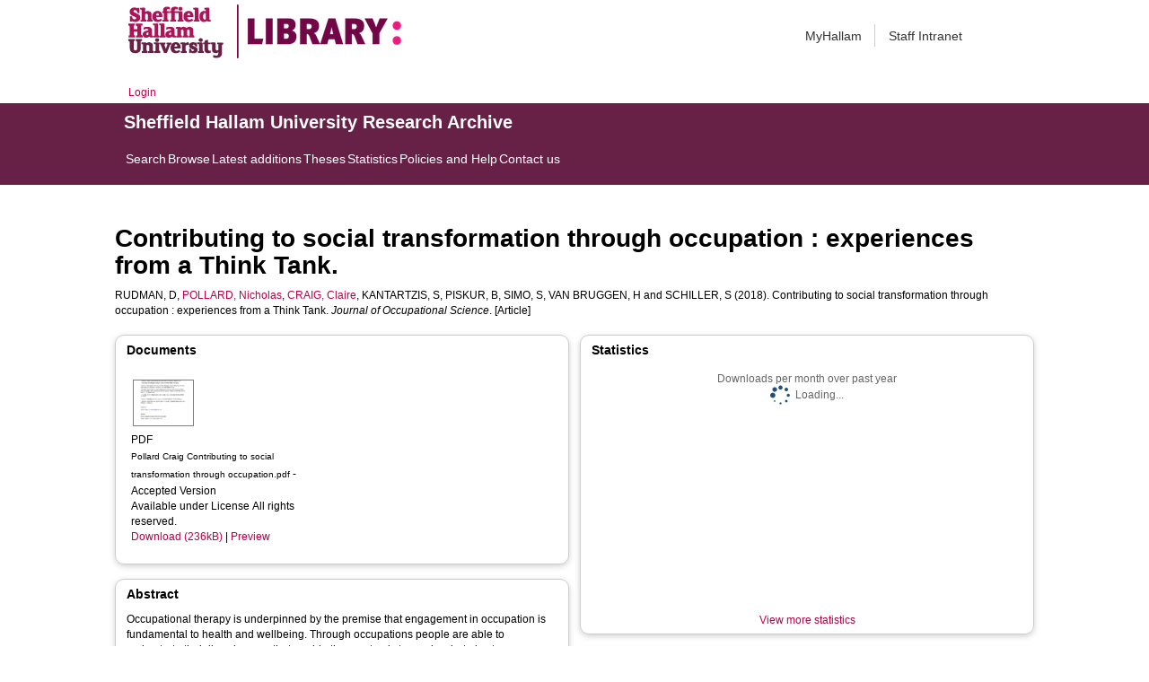

--- FILE ---
content_type: text/html; charset=utf-8
request_url: https://shura.shu.ac.uk/22838/
body_size: 56391
content:
<!DOCTYPE html>
<html xmlns="http://www.w3.org/1999/xhtml">
  <head>
    <meta http-equiv="X-UA-Compatible" content="IE=edge" /> 
    <title> Contributing to social transformation through occupation : experiences from a Think Tank.  - Sheffield Hallam University Research Archive</title>
    <!-- Sheffield Hallam styles -->
    <style media="screen" type="text/css">@import url(/style/shu.css);</style>
    <link href="/images/favicon.ico" rel="icon" type="image/x-icon" />
    <link href="/images/favicon.ico" rel="shortcut icon" type="image/x-icon" />
    <link href="https://shura.shu.ac.uk/" rel="Top" />
    <link href="https://shura.shu.ac.uk/cgi/search" rel="Search" />
    <style>
      #drs2008 {
        display: none;
      }
    </style>
    <script src="//ajax.googleapis.com/ajax/libs/jquery/1.11.1/jquery.min.js">// <!-- No script --></script>
    <meta name="eprints.eprintid" content="22838" />
<meta name="eprints.rev_number" content="44" />
<meta name="eprints.eprint_status" content="archive" />
<meta name="eprints.userid" content="2634" />
<meta name="eprints.dir" content="disk0/00/02/28/38" />
<meta name="eprints.datestamp" content="2018-10-10 10:39:59" />
<meta name="eprints.lastmod" content="2025-01-07 16:18:50" />
<meta name="eprints.status_changed" content="2018-10-10 10:39:59" />
<meta name="eprints.type" content="article" />
<meta name="eprints.metadata_visibility" content="show" />
<meta name="eprints.creators_name" content="Rudman, D" />
<meta name="eprints.creators_name" content="Pollard, Nicholas" />
<meta name="eprints.creators_name" content="Craig, Claire" />
<meta name="eprints.creators_name" content="Kantartzis, S" />
<meta name="eprints.creators_name" content="Piskur, B" />
<meta name="eprints.creators_name" content="Simo, S" />
<meta name="eprints.creators_name" content="Van Bruggen, H" />
<meta name="eprints.creators_name" content="Schiller, S" />
<meta name="eprints.creators_id" content="n.pollard@shu.ac.uk" />
<meta name="eprints.creators_id" content="c.craig@shu.ac.uk" />
<meta name="eprints.creators_affiliation" content="University of Western Ontario" />
<meta name="eprints.creators_affiliation" content="Sheffield Hallam University" />
<meta name="eprints.creators_affiliation" content="Sheffield Hallam University" />
<meta name="eprints.creators_affiliation" content="Queen Margaret University" />
<meta name="eprints.creators_affiliation" content="Hogeschool Zuid, Netherlands" />
<meta name="eprints.creators_affiliation" content="University of Vic, Barcelona" />
<meta name="eprints.creators_affiliation" content="Fapadag, Netherlands" />
<meta name="eprints.creators_affiliation" content="HAWK University, Hildesheim" />
<meta name="eprints.creators_orcid" content="0000-0003-1995-6902" />
<meta name="eprints.creators_orcid" content="0000-0002-3475-3292" />
<meta name="eprints.title" content="Contributing to social transformation through occupation : experiences from a Think Tank." />
<meta name="eprints.ispublished" content="pub" />
<meta name="eprints.divisions" content="adrc" />
<meta name="eprints.abstract" content="Occupational therapy is underpinned by the premise that engagement in occupation is fundamental to health and wellbeing. Through occupations people are able to orchestrate their lives in ways that enable them not only to survive, but also to experience human flourishing. Through occupation, people can develop and maintain their families, neighbourhoods and communities as sources of belonging, opportunities and common action. Occupation, therefore, is not only important to each individual, but also, through collective occupation, people develop the kind of lives that they live together. Occupation is an essential factor in life quality, the experience of being human and the social transformation of individuals and of the societies of which people are a part. This article describes the formation of an International Think Tank for Occupation based social transformation. It begins with a brief overview of the conditions and context that underpinned the development of the group, and the milestones achieved to date in the establishment of a global network." />
<meta name="eprints.date" content="2018-10-30" />
<meta name="eprints.date_type" content="published_online" />
<meta name="eprints.publisher" content="Taylor and Francis" />
<meta name="eprints.id_number" content="10.1080/14427591.2018.1538898" />
<meta name="eprints.collections" content="research" />
<meta name="eprints.creators_browse_id" content="3849" />
<meta name="eprints.creators_browse_id" content="2634" />
<meta name="eprints.creators_browse_name" content="RUDMAN, D, POLLARD, Nicholas &lt;http://orcid.org/0000-0003-1995-6902&gt;, CRAIG, Claire &lt;http://orcid.org/0000-0002-3475-3292&gt;, KANTARTZIS, S, PISKUR, B, SIMO, S, VAN BRUGGEN, H and SCHILLER, S" />
<meta name="eprints.internal_creators_name" content="Pollard, Nicholas" />
<meta name="eprints.internal_creators_name" content="Craig, Claire" />
<meta name="eprints.internal_creators_id" content="n.pollard@shu.ac.uk" />
<meta name="eprints.internal_creators_id" content="c.craig@shu.ac.uk" />
<meta name="eprints.internal_creators_affiliation" content="Sheffield Hallam University" />
<meta name="eprints.internal_creators_affiliation" content="Sheffield Hallam University" />
<meta name="eprints.departments" content="dep_ad" />
<meta name="eprints.full_text_status" content="public" />
<meta name="eprints.publication" content="Journal of Occupational Science" />
<meta name="eprints.refereed" content="TRUE" />
<meta name="eprints.issn" content="2158-1576" />
<meta name="eprints.coversheets_dirty" content="FALSE" />
<meta name="eprints.dates_date" content="2018-10-16" />
<meta name="eprints.dates_date" content="2018-10-30" />
<meta name="eprints.dates_date_type" content="accepted" />
<meta name="eprints.dates_date_type" content="published_online" />
<meta name="eprints.hoa_compliant" content="511" />
<meta name="eprints.hoa_emb_len" content="12" />
<meta name="eprints.hoa_date_acc" content="2018-10-16" />
<meta name="eprints.hoa_date_pub" content="2018-10-30" />
<meta name="eprints.hoa_date_fcd" content="2018-10-10" />
<meta name="eprints.hoa_date_foa" content="2019-10-30" />
<meta name="eprints.hoa_version_fcd" content="AM" />
<meta name="eprints.hoa_exclude" content="FALSE" />
<meta name="eprints.rioxx2_license_ref_input_license_ref" content="http://www.rioxx.net/licenses/under-embargo-all-rights-reserved" />
<meta name="eprints.rioxx2_apc_input" content="not required" />
<meta name="eprints.rioxx2_project_input_project" content="Sheffild Hallam University" />
<meta name="eprints.rioxx2_project_input_funder_name" content="Sheffield Hallam University" />
<meta name="eprints.rioxx2_project_input_funder_id" content="Http://www.shu.ac.uk" />
<meta name="eprints.citation" content="  RUDMAN, D, POLLARD, Nicholas &lt;http://orcid.org/0000-0003-1995-6902&gt;, CRAIG, Claire &lt;http://orcid.org/0000-0002-3475-3292&gt;, KANTARTZIS, S, PISKUR, B, SIMO, S, VAN BRUGGEN, H and SCHILLER, S  (2018).  Contributing to social transformation through occupation : experiences from a Think Tank.   Journal of Occupational Science.     [Article] " />
<meta name="eprints.document_url" content="https://shura.shu.ac.uk/22838/3/Pollard%20Craig%20Contributing%20to%20social%20transformation%20through%20occupation.pdf" />
<link href="http://purl.org/DC/elements/1.0/" rel="schema.DC" />
<meta name="DC.relation" content="https://shura.shu.ac.uk/22838/" />
<meta name="DC.title" content="Contributing to social transformation through occupation : experiences from a Think Tank." />
<meta name="DC.creator" content="Rudman, D" />
<meta name="DC.creator" content="Pollard, Nicholas" />
<meta name="DC.creator" content="Craig, Claire" />
<meta name="DC.creator" content="Kantartzis, S" />
<meta name="DC.creator" content="Piskur, B" />
<meta name="DC.creator" content="Simo, S" />
<meta name="DC.creator" content="Van Bruggen, H" />
<meta name="DC.creator" content="Schiller, S" />
<meta name="DC.description" content="Occupational therapy is underpinned by the premise that engagement in occupation is fundamental to health and wellbeing. Through occupations people are able to orchestrate their lives in ways that enable them not only to survive, but also to experience human flourishing. Through occupation, people can develop and maintain their families, neighbourhoods and communities as sources of belonging, opportunities and common action. Occupation, therefore, is not only important to each individual, but also, through collective occupation, people develop the kind of lives that they live together. Occupation is an essential factor in life quality, the experience of being human and the social transformation of individuals and of the societies of which people are a part. This article describes the formation of an International Think Tank for Occupation based social transformation. It begins with a brief overview of the conditions and context that underpinned the development of the group, and the milestones achieved to date in the establishment of a global network." />
<meta name="DC.publisher" content="Taylor and Francis" />
<meta name="DC.date" content="2018-10-30" />
<meta name="DC.type" content="Article" />
<meta name="DC.type" content="PeerReviewed" />
<meta name="DC.format" content="application/pdf" />
<meta name="DC.language" content="en" />
<meta name="DC.rights" content="arr" />
<meta name="DC.identifier" content="https://shura.shu.ac.uk/22838/3/Pollard%20Craig%20Contributing%20to%20social%20transformation%20through%20occupation.pdf" />
<meta name="DC.identifier" content="  RUDMAN, D, POLLARD, Nicholas &lt;http://orcid.org/0000-0003-1995-6902&gt;, CRAIG, Claire &lt;http://orcid.org/0000-0002-3475-3292&gt;, KANTARTZIS, S, PISKUR, B, SIMO, S, VAN BRUGGEN, H and SCHILLER, S  (2018).  Contributing to social transformation through occupation : experiences from a Think Tank.   Journal of Occupational Science.     [Article] " />
<meta name="DC.relation" content="10.1080/14427591.2018.1538898" />
<meta name="DC.identifier" content="10.1080/14427591.2018.1538898" />
<!-- Highwire Press meta tags -->
<meta name="citation_title" content="Contributing to social transformation through occupation : experiences from a Think Tank." />
<meta name="citation_author" content="Rudman, D" />
<meta name="citation_author" content="Pollard, Nicholas" />
<meta name="citation_author" content="Craig, Claire" />
<meta name="citation_author" content="Kantartzis, S" />
<meta name="citation_author" content="Piskur, B" />
<meta name="citation_author" content="Simo, S" />
<meta name="citation_author" content="Van Bruggen, H" />
<meta name="citation_author" content="Schiller, S" />
<meta name="citation_publication_date" content="2018/10/30" />
<meta name="citation_online_date" content="2018/10/10" />
<meta name="citation_journal_title" content="Journal of Occupational Science" />
<meta name="citation_issn" content="2158-1576" />
<meta name="citation_pdf_url" content="https://shura.shu.ac.uk/22838/3/Pollard%20Craig%20Contributing%20to%20social%20transformation%20through%20occupation.pdf" />
<meta name="citation_date" content="2018/10/30" />
<meta name="citation_cover_date" content="2018/10/30" />
<meta name="citation_publisher" content="Taylor and Francis" />
<meta name="citation_abstract" content="Occupational therapy is underpinned by the premise that engagement in occupation is fundamental to health and wellbeing. Through occupations people are able to orchestrate their lives in ways that enable them not only to survive, but also to experience human flourishing. Through occupation, people can develop and maintain their families, neighbourhoods and communities as sources of belonging, opportunities and common action. Occupation, therefore, is not only important to each individual, but also, through collective occupation, people develop the kind of lives that they live together. Occupation is an essential factor in life quality, the experience of being human and the social transformation of individuals and of the societies of which people are a part. This article describes the formation of an International Think Tank for Occupation based social transformation. It begins with a brief overview of the conditions and context that underpinned the development of the group, and the milestones achieved to date in the establishment of a global network." />
<meta name="citation_language" content="en" />
<!-- PRISM meta tags -->
<link href="https://www.w3.org/submissions/2020/SUBM-prism-20200910/" rel="schema.prism" />
<meta name="prism.dateReceived" content="2018-10-10T10:39:59" />
<meta name="prism.modificationDate" content="2025-01-07T16:18:50" />
<meta name="prism.issn" content="2158-1576" />
<meta name="prism.publicationName" content="Journal of Occupational Science" />
<link href="https://shura.shu.ac.uk/22838/" rel="canonical" />
<link href="https://shura.shu.ac.uk/cgi/export/eprint/22838/RIOXX2/shu-eprint-22838.xml" type="text/xml; charset=utf-8" rel="alternate" title="RIOXX2 XML" />
<link href="https://shura.shu.ac.uk/cgi/export/eprint/22838/RDFN3/shu-eprint-22838.n3" type="text/n3" rel="alternate" title="RDF+N3" />
<link href="https://shura.shu.ac.uk/cgi/export/eprint/22838/MODS/shu-eprint-22838.xml" type="text/xml; charset=utf-8" rel="alternate" title="MODS" />
<link href="https://shura.shu.ac.uk/cgi/export/eprint/22838/Atom/shu-eprint-22838.xml" type="application/atom+xml;charset=utf-8" rel="alternate" title="Atom" />
<link href="https://shura.shu.ac.uk/cgi/export/eprint/22838/JSON/shu-eprint-22838.js" type="application/json; charset=utf-8" rel="alternate" title="JSON" />
<link href="https://shura.shu.ac.uk/cgi/export/eprint/22838/RDFXML/shu-eprint-22838.rdf" type="application/rdf+xml" rel="alternate" title="RDF+XML" />
<link href="https://shura.shu.ac.uk/cgi/export/eprint/22838/EndNote/shu-eprint-22838.enw" type="text/plain; charset=utf-8" rel="alternate" title="EndNote" />
<link href="https://shura.shu.ac.uk/cgi/export/eprint/22838/XML/shu-eprint-22838.xml" type="application/vnd.eprints.data+xml; charset=utf-8" rel="alternate" title="EP3 XML" />
<link href="https://shura.shu.ac.uk/cgi/export/eprint/22838/RefWorks/shu-eprint-22838.ref" type="text/plain" rel="alternate" title="RefWorks" />
<link href="https://shura.shu.ac.uk/cgi/export/eprint/22838/Simple/shu-eprint-22838.txt" type="text/plain; charset=utf-8" rel="alternate" title="Simple Metadata" />
<link href="https://shura.shu.ac.uk/cgi/export/eprint/22838/BibTeX/shu-eprint-22838.bib" type="text/plain; charset=utf-8" rel="alternate" title="BibTeX" />
<link href="https://shura.shu.ac.uk/cgi/export/eprint/22838/HTML/shu-eprint-22838.html" type="text/html; charset=utf-8" rel="alternate" title="HTML Citation" />
<link href="https://shura.shu.ac.uk/cgi/export/eprint/22838/RDFNT/shu-eprint-22838.nt" type="text/plain" rel="alternate" title="RDF+N-Triples" />
<link href="https://shura.shu.ac.uk/cgi/export/eprint/22838/ContextObject/shu-eprint-22838.xml" type="text/xml; charset=utf-8" rel="alternate" title="OpenURL ContextObject" />
<link href="https://shura.shu.ac.uk/cgi/export/eprint/22838/RIS/shu-eprint-22838.ris" type="text/plain" rel="alternate" title="Reference Manager" />
<link href="https://shura.shu.ac.uk/cgi/export/eprint/22838/DIDL/shu-eprint-22838.xml" type="text/xml; charset=utf-8" rel="alternate" title="MPEG-21 DIDL" />
<link href="https://shura.shu.ac.uk/cgi/export/eprint/22838/Text/shu-eprint-22838.txt" type="text/plain; charset=utf-8" rel="alternate" title="ASCII Citation" />
<link href="https://shura.shu.ac.uk/cgi/export/eprint/22838/Refer/shu-eprint-22838.refer" type="text/plain" rel="alternate" title="Refer" />
<link href="https://shura.shu.ac.uk/cgi/export/eprint/22838/CSV/shu-eprint-22838.csv" type="text/csv; charset=utf-8" rel="alternate" title="Multiline CSV" />
<link href="https://shura.shu.ac.uk/cgi/export/eprint/22838/METS/shu-eprint-22838.xml" type="text/xml; charset=utf-8" rel="alternate" title="METS" />
<link href="https://shura.shu.ac.uk/cgi/export/eprint/22838/COinS/shu-eprint-22838.txt" type="text/plain; charset=utf-8" rel="alternate" title="OpenURL ContextObject in Span" />
<link href="https://shura.shu.ac.uk/cgi/export/eprint/22838/DC/shu-eprint-22838.txt" type="text/plain; charset=utf-8" rel="alternate" title="Dublin Core" />
<link href="https://shura.shu.ac.uk/" rel="Top" />
    <link href="https://shura.shu.ac.uk/sword-app/servicedocument" rel="Sword" />
    <link href="https://shura.shu.ac.uk/id/contents" rel="SwordDeposit" />
    <link type="text/html" href="https://shura.shu.ac.uk/cgi/search" rel="Search" />
    <link type="application/opensearchdescription+xml" title="Sheffield Hallam University Research Archive" href="https://shura.shu.ac.uk/cgi/opensearchdescription" rel="Search" />
    <script type="text/javascript">
// <![CDATA[
var eprints_http_root = "https://shura.shu.ac.uk";
var eprints_http_cgiroot = "https://shura.shu.ac.uk/cgi";
var eprints_oai_archive_id = "shura.shu.ac.uk";
var eprints_logged_in = false;
var eprints_logged_in_userid = 0; 
var eprints_logged_in_username = ""; 
var eprints_logged_in_usertype = ""; 
var eprints_lang_id = "en";
// ]]></script>
    <style type="text/css">.ep_logged_in { display: none }</style>
    <link type="text/css" href="/style/auto-3.4.5.css?1760102156" rel="stylesheet" />
    <script type="text/javascript" src="/javascript/auto-3.4.5.js?1763389928">
//padder
</script>
    <!--[if lte IE 6]>
        <link rel="stylesheet" type="text/css" href="/style/ie6.css" />
   <![endif]-->
    <meta name="Generator" content="EPrints 3.4.5" />
    <meta content="text/html; charset=UTF-8" http-equiv="Content-Type" />
    <meta content="en" http-equiv="Content-Language" />
    
<!-- google charts -->
<script type="text/javascript" src="https://www.google.com/jsapi">// <!-- No script --></script>
<script type="text/javascript">
        google.load("visualization", "1", {packages:["corechart", "geochart"]});
</script>

  </head>
  <body class="s-lg-guide-body">
    
   <!-- <div id="container">-->
	<div class="navbar navbar-default navbar-static-top" role="navigation">

      <div class="container">
        <div class="navbar-header">
          <button type="button" class="navbar-toggle" data-toggle="collapse" data-target=".navbar-collapse">
            <span class="sr-only">Toggle navigation</span>
            <span class="icon-bar"></span>
            <span class="icon-bar"></span>
            <span class="icon-bar"></span>
          </button>
          <span class="navbar-brand"><a href="/"><img src="/images/Library_Online_213x60px-01.png" class="img-responsive" alt="Sheffield Hallam University logo" /></a></span>
          <span class="navbar-brand"><a href="https://libguides.shu.ac.uk/pages/library"><img src="/images/Library_logo_at_60_.png" class="img-responsive" alt="Hallam Library logo" /></a></span>
        </div>
        <div class="navbar-collapse collapse">
          <ul class="nav navbar-nav navbar-right">
          <li><a href="https://www.shu.ac.uk/myhallam"> MyHallam</a></li>
          <li><a href="https://sheffieldhallam.sharepoint.com/sites/staffhome"> Staff Intranet</a></li>        
          </ul>
        </div> 
      </div>
</div>

<div id="toolbar" class="container"><ul id="ep_tm_menu_tools" class="ep_tm_key_tools"><li class="ep_tm_key_tools_item"><a href="/cgi/users/home" class="ep_tm_key_tools_item_link">Login</a></li></ul></div>

 <div class="container"></div>
<div class="banner">
<div id="s-lg-tabs-container" class="container s-lib-side-borders">
     <div id="guide-title" class="title">
       <a href="/"><h3>Sheffield Hallam University Research Archive</h3></a>
     </div>    
     <div id="s-lg-guide-tabs" class="tabs" role="navigation" aria-label="Guide Pages">
        <ul class="nav-tabs">
            <li class="active dropdown clearfix">
                <a title="" class="s-lg-tab-top-link active pull-left" href="https://shura.shu.ac.uk/cgi/search/advanced">
                    <span>Search</span>
                </a>
	    </li>
	    <li class="active dropdown clearfix">
                <a title="" class="s-lg-tab-top-link active pull-left" href="https://shura.shu.ac.uk/browse.html">
                    <span>Browse</span>
                </a>
	    </li>
	    <li class="active dropdown clearfix">
                <a title="" class="s-lg-tab-top-link active pull-left" href="https://shura.shu.ac.uk/cgi/latest_tool">
                    <span>Latest additions</span>
                </a>
            </li>
	    <li class="active dropdown clearfix">
		    <a title="" class="s-lg-tab-top-link active pull-left" href="https://shura.shu.ac.uk/view/types/thesis/">
                    <span>Theses</span>
                </a>
            </li>
            <li class="active dropdown clearfix">
                <a title="" class="s-lg-tab-top-link active pull-left" href="https://shura.shu.ac.uk/cgi/stats/report">
                    <span>Statistics</span>
                </a>
            </li>
	    <li class="active dropdown clearfix">
		    <a title="" class="s-lg-tab-top-link active pull-left" href="https://shura.shu.ac.uk/page/information">
                    <span>Policies and Help</span>
                </a>
       	    </li>
	    <li class="active dropdown clearfix">
		    <a title="" class="s-lg-tab-top-link active pull-left" href="https://shura.shu.ac.uk/page/contact">
                    <span>Contact us</span>
                </a>
       	    </li>
        </ul>
    </div>
</div>
</div>

<!--      <div id="sidebar" class="ep_noprint">
        <ul>
          <li><a href="{$config{https_url}}/" title="">SHURA home</a></li>
          <li><a href="{$config{https_url}}/browse.html" title="">Browse</a></li>
          <li><a href="{$config{https_cgiurl}}/search/advanced" title="">Search</a></li>
          <li><a href="{$config{https_cgiurl}}/latest_tool" title="">Recent items</a></li>
<li><a href="{$config{https_cgiurl}}/search/archive/advanced?screen=Search&amp;dataset=archive&amp;_action_search=Search&amp;documents_merge=ALL&amp;documents=&amp;title_merge=ALL&amp;title=&amp;creators_name_merge=ALL&amp;creators_name=&amp;abstract_merge=ALL&amp;abstract=&amp;date=&amp;keywords_merge=ALL&amp;keywords=&amp;divisions_merge=ANY&amp;departments_merge=ANY&amp;type=thesis&amp;editors_name_merge=ALL&amp;editors_name=&amp;refereed=EITHER&amp;publication_merge=ALL&amp;publication=&amp;datestamp=&amp;satisfyall=ALL&amp;order=-date%2Fcreators_name%2Ftitle" title="">Theses</a></li>
          <li><a href="{$config{https_cgiurl}}/stats/report" title="">Statistics</a></li>
          <li><a href="{$config{https_url}}/resmetrics.html" title="">Research metrics</a></li>
          <li><a href="{$config{https_url}}/add.html" title="">Add your research</a></li>
          <li><a href="{$config{https_url}}/information.html" title="">About SHURA</a></li>
          <li><a href="https://shurda.shu.ac.uk/" target="_new" title="">Research Data Archive</a></li>
          <li><a href="https://www.shu.ac.uk/research/" title="" target="_blank">Research at SHU</a></li>
	  <li><a href="https://blogs.shu.ac.uk/libraryresearchsupport/?doing_wp_cron=1517233543.7457499504089355468750" title="" target="_blank">Library Research Support</a></li>
          <li><a href="{$config{https_url}}/contact.html" title="">Contact us</a></li>
        </ul>
      </div> -->

      <div id="main">
        <!--<epc:pin ref="toolbar"/>-->
        <h1>

Contributing to social transformation through occupation : experiences from a Think Tank.

</h1>
        <div class="ep_summary_content"><div class="ep_summary_content_top"><div class="ep_summary_box ep_plugin_summary_box_tools" id="ep_summary_box_1"><div class="ep_summary_box_title"><div class="ep_no_js">Tools</div><div class="ep_only_js" id="ep_summary_box_1_colbar" style="display: none"><a class="ep_box_collapse_link" href="#" onclick="EPJS_blur(event); EPJS_toggleSlideScroll('ep_summary_box_1_content',true,'ep_summary_box_1');EPJS_toggle('ep_summary_box_1_colbar',true);EPJS_toggle('ep_summary_box_1_bar',false);return false"><img src="/style/images/minus.png" border="0" alt="-" /> Tools</a></div><div class="ep_only_js" id="ep_summary_box_1_bar"><a class="ep_box_collapse_link" href="#" onclick="EPJS_blur(event); EPJS_toggleSlideScroll('ep_summary_box_1_content',false,'ep_summary_box_1');EPJS_toggle('ep_summary_box_1_colbar',false);EPJS_toggle('ep_summary_box_1_bar',true);return false"><img src="/style/images/plus.png" border="0" alt="+" /> Tools</a></div></div><div class="ep_summary_box_body" id="ep_summary_box_1_content" style="display: none"><div id="ep_summary_box_1_content_inner"><div class="ep_block" style="margin-bottom: 1em"><form accept-charset="utf-8" action="https://shura.shu.ac.uk/cgi/export_redirect" method="get">
  <input value="22838" name="eprintid" type="hidden" id="eprintid" />
  <select name="format" aria-labelledby="box_tools_export_button">
    <option value="RIOXX2">RIOXX2 XML</option>
    <option value="RDFN3">RDF+N3</option>
    <option value="MODS">MODS</option>
    <option value="Atom">Atom</option>
    <option value="JSON">JSON</option>
    <option value="RDFXML">RDF+XML</option>
    <option value="EndNote">EndNote</option>
    <option value="XML">EP3 XML</option>
    <option value="RefWorks">RefWorks</option>
    <option value="Simple">Simple Metadata</option>
    <option value="BibTeX">BibTeX</option>
    <option value="HTML">HTML Citation</option>
    <option value="RDFNT">RDF+N-Triples</option>
    <option value="ContextObject">OpenURL ContextObject</option>
    <option value="RIS">Reference Manager</option>
    <option value="DIDL">MPEG-21 DIDL</option>
    <option value="Text">ASCII Citation</option>
    <option value="Refer">Refer</option>
    <option value="CSV">Multiline CSV</option>
    <option value="METS">METS</option>
    <option value="COinS">OpenURL ContextObject in Span</option>
    <option value="DC">Dublin Core</option>
  </select>
  <input class="ep_form_action_button" value="Export" type="submit" id="box_tools_export_button" />
</form></div><div class="addtoany_share_buttons"><a href="https://www.addtoany.com/share?linkurl=https://shura.shu.ac.uk/id/eprint/22838&amp;title=Contributing to social transformation through occupation : experiences from a Think Tank." target="_blank"><img class="ep_form_action_button" src="/images/shareicon/a2a.svg" alt="Add to Any" /></a><a href="https://www.addtoany.com/add_to/twitter?linkurl=https://shura.shu.ac.uk/id/eprint/22838&amp;linkname=Contributing to social transformation through occupation : experiences from a Think Tank." target="_blank"><img class="ep_form_action_button" src="/images/shareicon/twitter.svg" alt="Add to Twitter" /></a><a href="https://www.addtoany.com/add_to/facebook?linkurl=https://shura.shu.ac.uk/id/eprint/22838&amp;linkname=Contributing to social transformation through occupation : experiences from a Think Tank." target="_blank"><img class="ep_form_action_button" src="/images/shareicon/facebook.svg" alt="Add to Facebook" /></a><a href="https://www.addtoany.com/add_to/linkedin?linkurl=https://shura.shu.ac.uk/id/eprint/22838&amp;linkname=Contributing to social transformation through occupation : experiences from a Think Tank." target="_blank"><img class="ep_form_action_button" src="/images/shareicon/linkedin.svg" alt="Add to Linkedin" /></a><a href="https://www.addtoany.com/add_to/pinterest?linkurl=https://shura.shu.ac.uk/id/eprint/22838&amp;linkname=Contributing to social transformation through occupation : experiences from a Think Tank." target="_blank"><img class="ep_form_action_button" src="/images/shareicon/pinterest.svg" alt="Add to Pinterest" /></a><a href="https://www.addtoany.com/add_to/email?linkurl=https://shura.shu.ac.uk/id/eprint/22838&amp;linkname=Contributing to social transformation through occupation : experiences from a Think Tank." target="_blank"><img class="ep_form_action_button" src="/images/shareicon/email.svg" alt="Add to Email" /></a></div></div></div></div></div><div class="ep_summary_content_left"></div><div class="ep_summary_content_right"></div><div class="ep_summary_content_main">

  <p style="margin-bottom: 1em">
    


    <span class="person_name">RUDMAN, D</span>, <a href="http://orcid.org/0000-0003-1995-6902" target="_blank"><span class="person_name">POLLARD, Nicholas</span></a>, <a href="http://orcid.org/0000-0002-3475-3292" target="_blank"><span class="person_name">CRAIG, Claire</span></a>, <span class="person_name">KANTARTZIS, S</span>, <span class="person_name">PISKUR, B</span>, <span class="person_name">SIMO, S</span>, <span class="person_name">VAN BRUGGEN, H</span> and <span class="person_name">SCHILLER, S</span>
  

(2018).


    Contributing to social transformation through occupation : experiences from a Think Tank.
  


    <em>Journal of Occupational Science</em>.
  


  


[Article]


  </p>
  
<div class="ep_panel_container ep_panel_container_eprint ep_panel_set_eprint_22838" id="ep_panel_set_eprint_22838"><ul aria-label="Tabbed Panels" class="ep_panel_buttons" role="tablist" id="ep_panel_set_eprint_22838_buttons"><li onfocusin="ep_open_panel(event, 'ep_panel_set_eprint_22838', 'docs')" class="ep_panel_links ep_panel_set_eprint_22838_links" id="ep_panel_set_eprint_22838_links_docs" tabindex="-100" role="tab" aria-controls="docs">Documents</li><li onfocusin="ep_open_panel(event, 'ep_panel_set_eprint_22838', 'abstract')" class="ep_panel_links ep_panel_set_eprint_22838_links" id="ep_panel_set_eprint_22838_links_abstract" tabindex="-101" role="tab" aria-controls="abstract">Abstract</li><li onfocusin="ep_open_panel(event, 'ep_panel_set_eprint_22838', 'metadata_headings')" class="ep_panel_links ep_panel_set_eprint_22838_links" id="ep_panel_set_eprint_22838_links_metadata_headings" tabindex="-102" role="tab" aria-controls="metadata_headings">More Information</li><li onfocusin="ep_open_panel(event, 'ep_panel_set_eprint_22838', 'stats')" class="ep_panel_links ep_panel_set_eprint_22838_links" id="ep_panel_set_eprint_22838_links_stats" tabindex="-103" role="tab" aria-controls="stats">Statistics</li><li onfocusin="ep_open_panel(event, 'ep_panel_set_eprint_22838', 'metric')" class="ep_panel_links ep_panel_set_eprint_22838_links" id="ep_panel_set_eprint_22838_links_metric" tabindex="-104" role="tab" aria-controls="metric">Metrics</li><li onfocusin="ep_open_panel(event, 'ep_panel_set_eprint_22838', 'export_raw')" class="ep_panel_links ep_panel_set_eprint_22838_links" id="ep_panel_set_eprint_22838_links_export_raw" tabindex="-105" role="tab" aria-controls="export_raw">Share</li><li class="ep_panel_links ep_panel_nav ep_panel_last ep_panel_set_eprint_22838_last" id="ep_panel_set_eprint_22838_prev" onclick="ep_open_panel_number(event, 'ep_panel_set_eprint_22838', 6)">&gt;&gt;</li><li class="ep_panel_links ep_panel_nav ep_panel_next ep_panel_set_eprint_22838_next" id="ep_panel_set_eprint_22838_next" onclick="ep_open_next_panel(event, 'ep_panel_set_eprint_22838', 0)">&gt;</li><li class="ep_panel_links ep_panel_nav ep_panel_prev ep_panel_set_eprint_22838_prev" id="ep_panel_set_eprint_22838_prev" onclick="ep_open_prev_panel(event, 'ep_panel_set_eprint_22838', 0)">&lt;</li><li class="ep_panel_links ep_panel_nav ep_panel_first ep_panel_set_eprint_22838_first" id="ep_panel_set_eprint_22838_prev" onclick="ep_open_panel_number(event, 'ep_panel_set_eprint_22838', 1)">&lt;&lt;</li></ul><div class="ep_panel_controls" id="ep_panel_set_eprint_22838_controls"><a class="ep_panel_controls_open" id="ep_panel_set_eprint_22838_controls_open" onclick="ep_open_panel_all('ep_panel_set_eprint_22838');">[+]</a><a class="ep_panel_controls_close" id="ep_panel_set_eprint_22838_controls_close" onclick="ep_close_panel_all('ep_panel_set_eprint_22838');">[-]</a></div><div class="ep_panels" id="ep_panel_set_eprint_22838_panels" number_of_panels="6"><div class="ep_panel_wrapper" id="docs" role="tabpanel" ep_tile_order="0" aria-labelledby="ep_panel_set_eprint_22838_links_docs" ep_panel_order="0">

<div class="ep_panel_content" id="ep_panel_ep_panel_set_eprint_22838__docs">
  <div class="ep_panel_title ep_panel_simple_title" id="ep_panel_set_eprint_22838__docs_title">Documents</div>
  <div class="ep_panel_body" id="ep_panel_set_eprint_22838__docs_content">
    <div id="ep_panel_set_eprint_22838__docs_content_inner">         
      <div class="ep_panel_container ep_panel_container_document ep_panel_set_docs_22838" id="ep_panel_set_docs_22838"><ul aria-label="Tabbed Panels" class="ep_panel_buttons" role="tablist" id="ep_panel_set_docs_22838_buttons"><li onfocusin="ep_open_panel(event, 'ep_panel_set_docs_22838', 'panel_1')" class="ep_panel_links ep_panel_set_docs_22838_links" id="ep_panel_set_docs_22838_links_panel_1" tabindex="-100" role="tab" aria-controls="panel_1">22838:516241</li></ul><div class="ep_panel_controls" id="ep_panel_set_docs_22838_controls"><a class="ep_panel_controls_open" id="ep_panel_set_docs_22838_controls_open" onclick="ep_open_panel_all('ep_panel_set_docs_22838');">[+]</a><a class="ep_panel_controls_close" id="ep_panel_set_docs_22838_controls_close" onclick="ep_close_panel_all('ep_panel_set_docs_22838');">[-]</a></div><div class="ep_panels" id="ep_panel_set_docs_22838_panels" number_of_panels="1"><div class="ep_panel_wrapper" id="panel_1" role="tabpanel" ep_tile_order="0" ep_panel_order="0" aria-labelledby="ep_panel_set_docs_22838_links_panel_1">

<div class="ep_panel_content" id="ep_panel_ep_panel_set_docs_22838__panel_1">
  <div class="ep_panel_title ep_panel_simple_title" id="ep_panel_set_docs_22838__panel_1_title">22838:516241</div>
  <div class="ep_panel_body" id="ep_panel_set_docs_22838__panel_1_content">
    <div id="ep_panel_set_docs_22838__panel_1_content_inner">         
      

            <div class="summary_page_doc_icon"><a class="ep_document_link" onblur="EPJS_HidePreview( event, 'doc_preview_516241', 'right' );" href="https://shura.shu.ac.uk/22838/3/Pollard%20Craig%20Contributing%20to%20social%20transformation%20through%20occupation.pdf" onfocus="EPJS_ShowPreview( event, 'doc_preview_516241', 'right' );" onmouseover="EPJS_ShowPreview( event, 'doc_preview_516241', 'right' );" onmouseout="EPJS_HidePreview( event, 'doc_preview_516241', 'right' );"><img class="ep_doc_icon" src="https://shura.shu.ac.uk/22838/3.hassmallThumbnailVersion/Pollard%20Craig%20Contributing%20to%20social%20transformation%20through%20occupation.pdf" border="0" alt="[thumbnail of Pollard Craig Contributing to social transformation through occupation.pdf]" /></a><div class="ep_preview" id="doc_preview_516241"><div><div><span><img class="ep_preview_image" src="https://shura.shu.ac.uk/22838/3.haspreviewThumbnailVersion/Pollard%20Craig%20Contributing%20to%20social%20transformation%20through%20occupation.pdf" border="0" alt="" id="doc_preview_516241_img" /><div class="ep_preview_title">Preview</div></span></div></div></div></div>
            <div class="summary_page_doc_info">

              <div class="ep_document_citation_wrapper">

<!-- document citation -->


<span class="ep_document_citation">
<span class="document_format">PDF</span>
<br /><span class="document_filename">Pollard Craig Contributing to social transformation through occupation.pdf</span>
 - Accepted Version


  <br />Available under License All rights reserved.

</span>

</div><br />

              <a href="https://shura.shu.ac.uk/22838/3/Pollard%20Craig%20Contributing%20to%20social%20transformation%20through%20occupation.pdf" class="ep_document_link">Download (236kB)</a>
              
			  
			  | <a href="https://shura.shu.ac.uk/22838/3.haslightboxThumbnailVersion/Pollard%20Craig%20Contributing%20to%20social%20transformation%20through%20occupation.pdf" rel="lightbox[docs] nofollow">Preview</a>
			  
			  

<!-- not in use
              <epc:if test="!$item.is_public() and $item.contact_email().is_set()">
                | <a href="{$config{http_cgiurl}}/request_doc?docid={$item{docid}"><epc:phrase ref="request:button" /></a>
              </epc:if>
              <ul>
              <epc:foreach expr="$item.related_objects('http://eprints.org/relation/hasVersion')" iterator="rel">
                <epc:if test="$rel{relation_type}!='http://eprints.org/relation/isVolatileVersionOf'">
                  <li><epc:print expr="$rel.citation_link('default')" /></li>
                </epc:if>
              </epc:foreach>
              </ul>
-->
            </div>

    </div>
  </div>
</div>
</div></div><script type="text/javascript">
// <![CDATA[
ep_panel_init('panel_1', 'as_tiles', 'ep_panel_set_docs_22838');
// ]]></script></div>
    </div>
  </div>
</div>
</div><div class="ep_panel_wrapper" id="abstract" role="tabpanel" ep_tile_order="1" aria-labelledby="ep_panel_set_eprint_22838_links_abstract" ep_panel_order="1">

<div class="ep_panel_content" id="ep_panel_ep_panel_set_eprint_22838__abstract">
<div class="ep_panel_title ep_panel_simple_title" id="ep_panel_set_eprint_22838__abstract_title">Abstract</div>
  <div class="ep_panel_body" id="ep_panel_set_eprint_22838__abstract_content">
    <div id="ep_panel_set_eprint_22838__abstract_content_inner">         
      
        
          <div class="ep_panel_table_cell">Occupational therapy is underpinned by the premise that engagement in occupation is fundamental to health and wellbeing. Through occupations people are able to orchestrate their lives in ways that enable them not only to survive, but also to experience human flourishing. Through occupation, people can develop and maintain their families, neighbourhoods and communities as sources of belonging, opportunities and common action. Occupation, therefore, is not only important to each individual, but also, through collective occupation, people develop the kind of lives that they live together. Occupation is an essential factor in life quality, the experience of being human and the social transformation of individuals and of the societies of which people are a part. This article describes the formation of an International Think Tank for Occupation based social transformation. It begins with a brief overview of the conditions and context that underpinned the development of the group, and the milestones achieved to date in the establishment of a global network.</div>
        
      
    </div>
  </div>
</div>
</div><div class="ep_panel_wrapper" id="metadata_headings" role="tabpanel" ep_tile_order="2" aria-labelledby="ep_panel_set_eprint_22838_links_metadata_headings" ep_panel_order="2">

<div class="ep_panel_content" id="ep_panel_ep_panel_set_eprint_22838__metadata_headings">
<div class="ep_panel_title" id="ep_panel_set_eprint_22838__metadata_headings_title">More Information</div>
  <div class="ep_panel_body" id="ep_panel_set_eprint_22838__metadata_headings_content">
    <div id="ep_panel_set_eprint_22838__metadata_headings_content_inner">         
      <div class="ep_panel_table">
<div class="ep_panel_eprint_dynamic_data">
        
</div>
<div class="ep_panel_eprint_data">
        
</div>
<div class="ep_panel_eprint_dynamic_data">
        
</div>
<div class="ep_panel_eprint_metadata">
	
          
        
          
        
          
        
          
        
          
        
          
        
          
        
          
        
          
        
          
        
          
        
          
            <div class="ep_panel_table_row ep_panel_table_row_divisions">
              
              <div class="ep_panel_table_header">Research Institute, Centre or Group - Does NOT include content added after October 2018:</div>
              <div class="ep_panel_table_cell"><a href="https://shura.shu.ac.uk/view/divisions/c3ri.html">Cultural Communication and Computing Research Institute</a> &gt; <a href="https://shura.shu.ac.uk/view/divisions/adrc.html">Art and Design Research Centre</a></div>
              
            </div>
          
        
          
            <div class="ep_panel_table_row ep_panel_table_row_departments">
              
              <div class="ep_panel_table_header">Departments - Does NOT include content added after October 2018:</div>
              <div class="ep_panel_table_cell"><a href="https://shura.shu.ac.uk/view/divisions/fac=5Faces.html">Faculty of Science, Technology and Arts</a> &gt; <a href="https://shura.shu.ac.uk/view/divisions/dep=5Fad.html">Department of Art and Design</a></div>
              
            </div>
          
        
          
        
          
        
          
        
          
        
</div>

<!--<div class="ep_panel_{$dataset}_metadata">
        <epc:foreach expr="$data{more_info}" iterator="fieldname">
          <epc:if test="is_set($item.property($fieldname))">
            <div class="ep_panel_table_row ep_panel_table_row_{$fieldname}">
            <epc:if test="{$dataset}_fieldname_{$fieldname} = 'event_location'"> 
		<epc:if test="$item.property($fieldname) = 'artefact' or $item.property($fieldname) = 'exhibition' or $item.property($fieldname) = 'performance' or $item.property($fieldname) = 'image' or $item.property($fieldname) = 'audio' or $item.property($fieldname) = 'video'" >
                     <div class="ep_panel_table_header"><epc:phrase ref="{$dataset}_fieldname_{$fieldname}" />:</div>
                     <div class="ep_panel_table_cell"><epc:print expr="$item.property($fieldname)" /></div>
                </epc:if>
	    </epc:if>
            <epc:if  test="{$dataset}_fieldname_{$fieldname} != 'event_location'">
                <div class="ep_panel_table_header"><epc:phrase ref="{$dataset}_fieldname_{$fieldname}" />:</div>
                <div class="ep_panel_table_cell"><epc:print expr="$item.property($fieldname)" /></div>
            </epc:if>
            </div>
          </epc:if>
        </epc:foreach>
</div>-->

<div class="ep_panel_eprint_metadata">
        
        <p class="ep_panel_metadata_heading"><b>Identifiers</b></p>
        
          
          
            <div class="ep_panel_table_row ep_panel_table_row_id_number">
<!--              <epc:if test="$fieldname != 'creators_orcid'"> -->
              <div class="ep_panel_table_header">Identification Number:</div>
              <div class="ep_panel_table_cell"><a href="https://doi.org/10.1080/14427591.2018.1538898" target="_blank">10.1080/14427591.2018.1538898</a></div>
            <!--  </epc:if> -->
            </div>
          
          
        
 
  
            
                  
                    
                  
            
                  
                    
                      <div class="orcid_cell">
                        ORCID for Nicholas Pollard:
                        <a href="https://orcid.org/0000-0003-1995-6902"><img alt="ORCID iD" src="/images/orcid_16x16.png" style="vertical-align: middle; width:16px; height:16px; margin-right:4px" /></a>
                        <a href="https://orcid.org/0000-0003-1995-6902">orcid.org/0000-0003-1995-6902</a>
                      </div>
                    
                  
            
                  
                    
                      <div class="orcid_cell">
                        ORCID for Claire Craig:
                        <a href="https://orcid.org/0000-0002-3475-3292"><img alt="ORCID iD" src="/images/orcid_16x16.png" style="vertical-align: middle; width:16px; height:16px; margin-right:4px" /></a>
                        <a href="https://orcid.org/0000-0002-3475-3292">orcid.org/0000-0002-3475-3292</a>
                      </div>
                    
                  
            
                  
                    
                  
            
                  
                    
                  
            
                  
                    
                  
            
                  
                    
                  
            
                  
                    
                  
            
          



</div>

<!--<div class="ep_panel_{$dataset}_metadata">
	<p class="ep_panel_metadata_heading"><b>Library</b></p>
	<epc:foreach expr="$data{library}" iterator="fieldname">
          <epc:if test="is_set($item.property($fieldname))">
            <div class="ep_panel_table_row ep_panel_table_row_{$fieldname}">
              <div class="ep_panel_table_header"><epc:phrase ref="{$dataset}_fieldname_{$fieldname}" />:</div>
              <div class="ep_panel_table_cell"><epc:print expr="$item.property($fieldname)" /></div>
            </div>
          </epc:if>
        </epc:foreach>
</div>-->


<div class="ep_panel_eprint_metadata">
        <p class="ep_panel_metadata_heading"><b>Library</b></p>
        
          
            <div class="ep_panel_table_row ep_panel_table_row_type">
              <div class="ep_panel_table_header">Item Type:</div>
                
                
              
              
   	        <div class="ep_panel_table_cell">Article</div>
	        
            </div>
          
        
          
        
          
            <div class="ep_panel_table_row ep_panel_table_row_userid">
              <div class="ep_panel_table_header">Depositing User:</div>
                
                
              
              
   	        <div class="ep_panel_table_cell">

<a href="https://shura.shu.ac.uk/cgi/users/home?screen=User::View&amp;userid=2634"><span class="ep_name_citation"><span class="person_name">Claire Craig</span></span></a>

</div>
	        
            </div>
          
        
          
            <div class="ep_panel_table_row ep_panel_table_row_datestamp">
              <div class="ep_panel_table_header">Date record made live:</div>
                
                
              
              
   	        <div class="ep_panel_table_cell">10 Oct 2018 10:39</div>
	        
            </div>
          
        
          
            <div class="ep_panel_table_row ep_panel_table_row_lastmod">
              <div class="ep_panel_table_header">Last Modified:</div>
                
                
              
              
   	        <div class="ep_panel_table_cell">07 Jan 2025 16:18</div>
	        
            </div>
          
        
          
            <div class="ep_panel_table_row ep_panel_table_row_hoa_date_fcd">
              <div class="ep_panel_table_header">Date of first compliant deposit:</div>
                
                
              
              
   	        <div class="ep_panel_table_cell">10 October 2018</div>
	        
            </div>
          
        
          
            <div class="ep_panel_table_row ep_panel_table_row_hoa_date_foa">
              <div class="ep_panel_table_header">Date of first compliant Open Access:</div>
                
                
              
              
   	        <div class="ep_panel_table_cell">30 October 2019</div>
	        
            </div>
          
        
          
            <div class="ep_panel_table_row ep_panel_table_row_hoa_version_fcd">
              <div class="ep_panel_table_header">Version of first compliant deposit:</div>
                
                
              
              
   	        <div class="ep_panel_table_cell">Author Accepted Manuscript</div>
	        
            </div>
          
        
</div>

<div class="ep_panel_eprint_dynamic_data">
        
          <div class="ep_panel_table_row ep_panel_table_row_URI">
            <div class="ep_panel_table_header">URI:</div>
            <div class="ep_panel_table_cell"><a href="https://shura.shu.ac.uk/id/eprint/22838">https://shura.shu.ac.uk/id/eprint/22838</a></div>
          </div>
        
</div>
      </div>
    </div>
  </div>
</div>
</div><div class="ep_panel_wrapper" id="stats" role="tabpanel" ep_tile_order="3" aria-labelledby="ep_panel_set_eprint_22838_links_stats" ep_panel_order="3" ep_panel_onchange="irstats2_redraw">

<div class="ep_panel_content" id="ep_panel_ep_panel_set_eprint_22838__stats">
  <div class="ep_panel_title ep_panel_simple_title" id="ep_panel_set_eprint_22838__stats_title">Statistics</div>
  <div class="ep_panel_body" id="ep_panel_set_eprint_22838__stats_content">
    <div id="ep_panel_set_eprint_22838__stats_content_inner">         
      <div onresize="console.log('resize')">
<h3 class="irstats2_summary_page_header">Downloads</h3>
<div class="irstats2_summary_page_container">
<p>Downloads per month over past year</p>
<div id="irstats2_summary_page_downloads" class="irstats2_graph"></div>
<p style="text-align:center"><a href="#" id="irstats2_summary_page:link">View more statistics</a></p>
</div>
<script type="text/javascript">
document.observe("dom:loaded",function(){

                var irstats2_summary_page_eprintid = '22838';

                $( 'irstats2_summary_page:link' ).setAttribute( 'href', '/cgi/stats/report/eprint/' + irstats2_summary_page_eprintid );

                new EPJS_Stats_GoogleGraph ( { 'context': {
                        'range':'1y',
                        'set_name': 'eprint',
                        'set_value': irstats2_summary_page_eprintid,
                        'datatype':'downloads' },
                        'options': {
                        'container_id': 'irstats2_summary_page_downloads', 'date_resolution':'month','graph_type':'column'
                        } } );
                });

</script>
</div>
    </div>
  </div>
</div>
</div><div class="ep_panel_wrapper" id="metric" role="tabpanel" ep_tile_order="4" aria-labelledby="ep_panel_set_eprint_22838_links_metric" ep_panel_order="4">

<div class="ep_panel_content" id="ep_panel_ep_panel_set_eprint_22838__metric">
  <div class="ep_panel_title ep_panel_simple_title" id="ep_panel_set_eprint_22838__metric_title">Metrics</div>
  <div class="ep_panel_body" id="ep_panel_set_eprint_22838__metric_content">
    <div id="ep_panel_set_eprint_22838__metric_content_inner">         
      <div><div class="altmetric" id="altmetricContainer"><h4 class="altmetric_title d-none">Altmetric Badge</h4><div class="ep_block altmetric-div" style="margin-bottom: 1em"><script src="https://d1bxh8uas1mnw7.cloudfront.net/assets/embed.js">// <!-- No script --></script><div data-doi="10.1080/14427591.2018.1538898" class="altmetric-embed" data-badge-details="right" data-badge-type="medium-donut"></div></div></div><div class="dimensions" id="dimensionsContainer"><h4 class="dimensions_title d-none">Dimensions Badge</h4><div data-doi="10.1080/14427591.2018.1538898" class="__dimensions_badge_embed__" data-legend="always" data-hide-zero-citations="true"><script src="https://badge.dimensions.ai/badge.js" charset="utf-8" async="true">// <!-- No script --></script></div></div></div>
    </div>
  </div>
</div>
</div><div class="ep_panel_wrapper" id="export_raw" role="tabpanel" ep_tile_order="5" aria-labelledby="ep_panel_set_eprint_22838_links_export_raw" ep_panel_order="5">

<div class="ep_panel_content" id="ep_panel_ep_panel_set_eprint_22838__export_raw">
  <div class="ep_panel_title ep_panel_simple_title" id="ep_panel_set_eprint_22838__export_raw_title">Share</div>
  <div class="ep_panel_body" id="ep_panel_set_eprint_22838__export_raw_content">
    <div id="ep_panel_set_eprint_22838__export_raw_content_inner">         
      <div class="ep_block" style="margin-bottom: 1em"><form accept-charset="utf-8" action="https://shura.shu.ac.uk/cgi/export_redirect" method="get">
  <input value="22838" name="eprintid" type="hidden" id="eprintid" />
  <select name="format" aria-labelledby="box_tools_export_button">
    <option value="XML">EP3 XML</option>
    <option value="Text">ASCII Citation</option>
    <option value="Simple">Simple Metadata</option>
    <option value="Refer">Refer</option>
    <option value="RefWorks">RefWorks</option>
    <option value="RIS">Reference Manager</option>
    <option value="RIOXX2">RIOXX2 XML</option>
    <option value="RDFXML">RDF+XML</option>
    <option value="RDFNT">RDF+N-Triples</option>
    <option value="RDFN3">RDF+N3</option>
    <option value="MODS">MODS</option>
    <option value="METS">METS</option>
    <option value="JSON">JSON</option>
    <option value="HTML">HTML Citation</option>
    <option value="EndNote">EndNote</option>
    <option value="DIDL">MPEG-21 DIDL</option>
    <option value="DC">Dublin Core</option>
    <option value="ContextObject">OpenURL ContextObject</option>
    <option value="CSV">Multiline CSV</option>
    <option value="COinS">OpenURL ContextObject in Span</option>
    <option value="BibTeX">BibTeX</option>
    <option value="Atom">Atom</option>
  </select>
  <input class="ep_form_action_button" value="Export" type="submit" id="box_tools_export_button" />
</form></div><div class="addtoany_share_buttons"><a href="https://www.addtoany.com/share?linkurl=https://shura.shu.ac.uk/id/eprint/22838&amp;title=Contributing to social transformation through occupation : experiences from a Think Tank." target="_blank"><img class="ep_form_action_button" src="/images/shareicon/a2a.svg" alt="Add to Any" /></a><a href="https://www.addtoany.com/add_to/twitter?linkurl=https://shura.shu.ac.uk/id/eprint/22838&amp;linkname=Contributing to social transformation through occupation : experiences from a Think Tank." target="_blank"><img class="ep_form_action_button" src="/images/shareicon/twitter.svg" alt="Add to Twitter" /></a><a href="https://www.addtoany.com/add_to/facebook?linkurl=https://shura.shu.ac.uk/id/eprint/22838&amp;linkname=Contributing to social transformation through occupation : experiences from a Think Tank." target="_blank"><img class="ep_form_action_button" src="/images/shareicon/facebook.svg" alt="Add to Facebook" /></a><a href="https://www.addtoany.com/add_to/linkedin?linkurl=https://shura.shu.ac.uk/id/eprint/22838&amp;linkname=Contributing to social transformation through occupation : experiences from a Think Tank." target="_blank"><img class="ep_form_action_button" src="/images/shareicon/linkedin.svg" alt="Add to Linkedin" /></a><a href="https://www.addtoany.com/add_to/pinterest?linkurl=https://shura.shu.ac.uk/id/eprint/22838&amp;linkname=Contributing to social transformation through occupation : experiences from a Think Tank." target="_blank"><img class="ep_form_action_button" src="/images/shareicon/pinterest.svg" alt="Add to Pinterest" /></a><a href="https://www.addtoany.com/add_to/email?linkurl=https://shura.shu.ac.uk/id/eprint/22838&amp;linkname=Contributing to social transformation through occupation : experiences from a Think Tank." target="_blank"><img class="ep_form_action_button" src="/images/shareicon/email.svg" alt="Add to Email" /></a></div>
    </div>
  </div>
</div>
</div></div><script type="text/javascript">
// <![CDATA[
ep_panel_init('docs', 'as_tiles', 'ep_panel_set_eprint_22838');
// ]]></script></div>

  
  
  
  
    <h3>Actions (login required)</h3>
    <table class="ep_summary_page_actions ep_summary_page_actions_small">
    
      <tr>
	<td><a href="/cgi/users/home?screen=EPrint%3A%3AView&amp;eprintid=22838"><img class="ep_form_action_icon" src="/style/images/action_view.png" alt="View Item" role="button" /></a></td>
        <td>View Item</td>
      </tr>
    
    </table>
  

</div><div class="ep_summary_content_bottom"></div><div class="ep_summary_content_after"></div></div>
      </div>

<div id="footer" class="ep_noprint">
   <div id="s-lg-tabs-footer-container" class="footer-container s-lib-side-borders">
     <div class="footer-section-1">
        <h3>Sheffield Hallam University</h3>
    	<h3>City Campus, Howard Street</h3>
	<h3>Sheffield S1 1WB</h3>
     </div>
     <div class="footer-section-2">
         <h3>Sheffield Hallam University Research Archive</h3>
         <a href="mailto:shura@shu.ac.uk"><h3>Contact us: shura@shu.ac.uk</h3></a>
    </div>
    <div class="footer-section-3">
         <a href="https://www.shu.ac.uk/research/"><h3>Research at SHU</h3></a>
         <a href="https://libguides.shu.ac.uk/pages/library"><h3>SHU Library</h3></a>
    </div>
   </div>
</div>
  <!--</div> container closing div-->

<p class="footer-note">
SHURA supports <a href="http://www.openarchives.org"><abbr title="Open Archives Protocol for Metadata Harvesting v2.0">OAI 2.0</abbr></a> with a base URL of <tt>https://shura.shu.ac.uk/cgi/oai2</tt>
</p>

<script src="/javascript/sidebar_menu.js" type="text/javascript"><!-- padder --></script>


  </body>
</html>